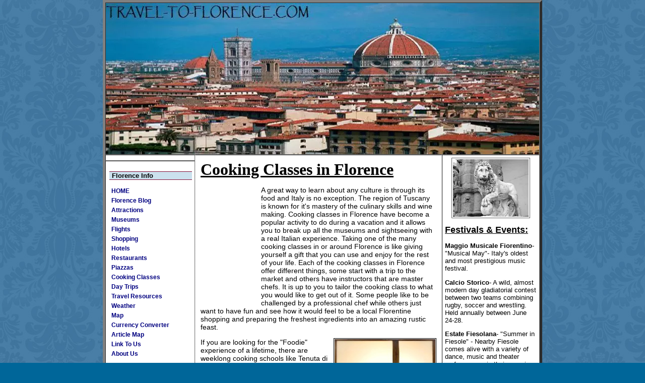

--- FILE ---
content_type: text/html; charset=UTF-8
request_url: http://www.travel-to-florence.com/Cooking-Classes-in-Florence.html
body_size: 12513
content:
<!DOCTYPE HTML PUBLIC "-//W3C//DTD HTML 4.01 Transitional//EN">
<!-- Created on 17/06/2007 21:51:30 -->
<html>
<head><meta name="verify-v1" content="OjjKyslKHJG7d6lbc2ZbEbpeyzeCoIEzptVZaIpy/R4="/><link rel="alternate" type="application/rss+xml" title="RSS" href="http://www.travel-to-florence.com/Florence-Italy.xml">
<style type="text/css">#addSiteTo{width:90%;font-size:85%;text-align:center;padding:8px 0;border:1px solid #000;margin:12px auto;background-color: $FFFF00}#addSiteTo p{padding:2px 2px 4px;margin:0}#addSiteTo img{width:91px;border:0;padding:1px 0}</style>
<title>
Cooking Classes in Florence | Travel to Florence.com, your online travel guide.
</title>
<meta name="Description" content="Cooking Classes in Florence from Travel-To-Florence.com. Your online guide to the sights, sounds and magic of Florence Italy. ">
<meta http-equiv="Content-Type" content="text/html; charset=UTF-8">
<META NAME="ROBOTS" CONTENT="all">
<META HTTP-EQUIV="CONTENT-LANGUAGE" CONTENT="EN">
<META NAME="revisit-after" CONTENT="7 days">
<META NAME="Copyright" CONTENT="Your website title">
<link rel="stylesheet" type="text/css" href="http://www.travel-to-florence.com/support-files/main.css">
<meta http-equiv="Content-Type" content="text/html; charset=UTF-8"/>
<script type="text/javascript" src="http://www.travel-to-florence.com/sd/support-files/fix.js"></script> <!-- start: tool_blocks.sbi_html_head -->
<link rel="canonical" href="http://www.travel-to-florence.com/Cooking-Classes-in-Florence.html"/>
<link rel="alternate" type="application/rss+xml" title="RSS" href="http://www.travel-to-florence.com/florence-italy-travel.xml">
<meta property="og:title" content="Cooking Classes in Florence | Travel to Florence.com, your online travel guide."/>
<meta property="og:description" content="Cooking Classes in Florence from Travel-To-Florence.com. Your online guide to the sights, sounds and magic of Florence Italy."/>
<meta property="og:type" content="article"/>
<meta property="og:url" content="http://www.travel-to-florence.com/Cooking-Classes-in-Florence.html"/>
<meta property="og:image" content="http://www.travel-to-florence.com/image-files/capezzana.jpg"/>
<!-- SD -->
<script type="text/javascript" language="JavaScript">var https_page=0</script>
<!-- end: tool_blocks.sbi_html_head --></head>
<body><a name="top"></a>
<!--************************************************************************************************-->
<!-- The table width below, is for the COMPLETE table, not the individual cells. You can change it
to as low as 80%, if you prefer the narrower look. -->
<div align="center">
<table width="860px" border="5" cellspacing="0" cellpadding="0px">
<tr cellpadding="0px">
<td class="headerbg" colspan="3">
<div align="center">
</div><img src="http://www.travel-to-florence.com/image-files/860x300xflorence1.jpg.pagespeed.ic.t8n4pRMxKK.webp" width="860px" height="300px" title="Florence Italy" alt="Florence Italy"></div>
</td>
</tr>
<!--************************************************************************************************-->
<!-- Dont put anything in this cell below. its only here as a spacer, to make sure the
spiders read your content, before they read you navigation column. 
The width is set to 140px in the stylesheet, the navigation cell will follow suit, as it is in the same column
-->
<tr>
<td class="spacerbg" valign="top"></td>
<!--************************************************************************************************-->
<!-- This area is your main center column.-->
<td class="contentbg" rowspan="2" valign="top">
<!--editable content starts here-->
<h1><font face="papyrus"><u><font size="6">Cooking Classes in Florence</font></u></font></h1>
<div style=display:block;float:left;margin: 5px 5px 5px 5px;>
<script type="text/javascript">google_ad_client="pub-5622225346581383";google_ad_slot="1392276947";google_ad_width=120;google_ad_height=240;</script>
<script type="text/javascript" src="http://pagead2.googlesyndication.com/pagead/show_ads.js"></script>
</div>
<p>A great way to learn about any culture is through its food and Italy is no exception. The region of Tuscany is known for it's mastery of the culinary skills and wine making. Cooking classes in Florence have become a popular activity to do during a vacation and it allows you to break up all the museums and sightseeing with a real Italian experience. Taking one of the many cooking classes in or around Florence is like giving yourself a gift that you can use and enjoy for the rest of your life. Each of the cooking classes in Florence offer different things, some start with a trip to the market and others have instructors that are master chefs. It is up to you to tailor the cooking class to what you would like to get out of it. Some people like to be challenged by a professional chef while others just want to have fun and see how it would feel to be a local Florentine shopping and preparing the freshest ingredients into an amazing rustic feast.</p>
<img src="http://www.travel-to-florence.com/image-files/intavola.jpg" width="200" height="180" title="in Tavola" alt="Cooking Classes in Florence-in Tavola" class="image-right">
<p>If you are looking for the "Foodie" experience of a lifetime, there are weeklong cooking schools like Tenuta di Capezzana Wine and Culinary Center, which is located on a large estate just outside of Florence and classes are held in a Medici villa kitchen. If you don't have five days free, Tenuta di Capenzzana also offers a one day class where upon completion participants receive a bottle of wine or a bottle of their wonderful olive oil and a personalized apron.</p>
<p>If you are looking for a more relaxed and fun experience then the cooking classes of Faith Willinger may be just what the doctor ordered. Faiths cooking classes have been featured on television shows such as, "Chefs of Cucina Amore" and "Passport to Europe" with Samantha Brown and also the New York Times. Faiths cooking classes are called "Lessons in Lunch" which take place on Wednesdays at noon and include snacks, lunch, wines and plenty of instruction to make you the envy of all your friends! Faiths cooking classes are definitely the most fun and she will have you enjoying yourself so much you may forget this is supposed to be educational.</p>
<img src="http://www.travel-to-florence.com/image-files/faith.jpg" width="140" height="185" title="Faith Willinger" alt="Cooking Classes in Florence- Faith Willinger" class="image-left">
<p>The prices for the different cooking classes in Florence vary greatly and are constantly changing mostly due to the fluctuating euro. Below are links to a few of our favorite cooking classes. You can send them an email to inquire about reservations, price and even menus. We have found "in Tavola" to be a great value for its combination of price, instruction, staff and great location ( conveniently located near the <a href="http://www.travel-to-florence.com/Ponte-Vecchio.html" onclick="return FIX.track(this);"> Ponte Vecchio</a>). Their classes usually run about four hours long and you prepare a four course meal with dishes like three different kinds of risotto or three different kinds of pasta and dessert. The classes are broken up into two groups, one is taught in Italian the other group taught in English so don't worry about the language barrier. </p>
<p>Taking a cooking class in Florence will not only be the highlight of your trip, it will also be something that you will remember forever. Every time you make that amazing pasta dish or rich risotto you will instantly relive your vacation in Florence. How's that for value?!</p>
<p><b>1)</b> <b><u><a href="http://www.intavola.org/default.asp?language=_en" onclick="return FIX.track(this);" rel="noopener" target="_blank"> in Tavola Website</a></u></b></p>
<p><b>2) </b><b><u><a href="http://www.faithwillinger.com/market_to_table.php" onclick="return FIX.track(this);" rel="noopener" target="_blank"> Faith Willinger Website</a></u></b></p>
<p><p><b>3) </b><b><u><a href="http://www.cucinaconvista.it/Eng/Home.html" onclick="return FIX.track(this);" rel="noopener" target="_blank"> Cucina con Vista Website</a></u></b></p>
<p><b>4) </b></b><b><u><a href="http://www.capezzana.it/home_e.html" onclick="return FIX.track(this);" rel="noopener" target="_blank"> Tenuta di Capezzana Wine and Culinary Center Website</a></u></b></p>
<br><br><br>
<p><div align="center"><img src="http://www.travel-to-florence.com/image-files/capezzana.jpg" width="385" height="280" title="Tenuta di Capenzzana" alt="Cooking Classes in Florence- Tenuta di Capenzzana" class="box"></p>
<script type="text/javascript">google_ad_client="pub-5622225346581383";google_ad_slot="3738677278";google_ad_width=468;google_ad_height=60;</script>
<script type="text/javascript" src="http://pagead2.googlesyndication.com/pagead/show_ads.js"></script>
</div>
<br><br><br><br>
<p><A HREF="http://www.copyscape.com/" onClick="window.location.href='http://www.travel-to-florence.com/cgi-bin/counter.pl?url=http%3A%2F%2Fwww.copyscape.com%2F&referrer=http%3A%2F%2Fwww.travel-to-florence.com%2FFlorence-Italy-Sights.html'; return false;"><center><IMG SRC="http://banners.copyscape.com/images/cs-gy-3d-234x16.gif" ALT="Page copy protected against web site content infringement by Copyscape" TITLE="Do not copy content from the page. Plagiarism will be detected by Copyscape." WIDTH="234" HEIGHT="16" BORDER="0"></A></p>
<p><!-- start: tool_blocks.socializeit -->
<div id="socializeit_" class="js-socializeit"></div>
<script type="text/javascript">var https_page;var socializeit_options=socializeit_options||[];socializeit_options.push({el_id:"socializeit_",pack:1,domain:"travel-to-florence.com",https_page:https_page,share_horizontal_label:"Share this page:",share_sticky_label:"Share",payItText:"",payItExpanded:"",szColor:"",whatIsThisLabel:"What&rsquo;s this?",whatIsThisUrl:"",background_color:"",version:1,display_variant:""});</script><!-- end: tool_blocks.socializeit --></p>
<!--end of editable content for the center column-->
</td>
<!--************************************************************************************************-->
<!-- The code below here, is for the far right side column. Use it for site news, small narrow graphics,
google adsense, affiliate links etc.  -->
<td class="rightbg" valign="top" rowspan="2">
<!--begin editable area for right column-->
<div align="center"><img src="http://www.travel-to-florence.com/image-files/xlion.jpg.pagespeed.ic.NFa50cs4GZ.webp" width="150" height="114" title="Lion" alt="Cooking Classes in Florence-Lion" class="box"></div>
<p>
<b><u><font size="4">Festivals & Events:</u></b></font size>
<p>
<b>Maggio Musicale Fiorentino</b>- "Musical May"- Italy's oldest and most prestigious music festival.</p>
<p>
<b>Calcio Storico</b>- A wild, almost modern day gladiatorial contest between two teams combining rugby, soccer and wrestling. Held annually between June 24-28.</p>
<p><b>Estate Fiesolana</b>- "Summer in Fiesole" - Nearby Fiesole comes alive with a variety of dance, music and theater performances in their amazing ancient Roman theater. Events run through September.</p>
<p><b>Florence Dance Festival</b> - International dance companies perform in the cities most beautiful outdoor locations, such as Piazzale Michelangelo and the Boboli Gardens.</p>
<p><b>International Antique Show</b> - Held in mid-September in uneven years.</p>
</b></b>
<img src="http://www.travel-to-florence.com/image-files/xmichelangelotomb.jpg.pagespeed.ic.EVZTO1_WjJ.webp" width="150" height="114" title="Michelangelo's Tomb" alt="Cooking Classes in Florence-Michelangelo's Tomb" class="box">
<!--end of editable content for the right column-->
<p><font size="5"><b><font face="papyrus"><b>Want to know what's going on in Florence?</b></font></font> </b><font size="2
"></p>
<p>Sign up for our monthly newsletter <b>"The Florentine"</b>, to find out about upcoming events, deals and happenings!</p> <form action="http://www.travel-to-florence.com/cgi-bin/mailout/mailmgr.cgi" method="post">
<input type="hidden" name="list_id" value="14644">
<input type="hidden" name="action" value="subscribe">
<table cellpadding="5" cellspacing="0" border="1" align="center" bgcolor="#ffffff">
<tr>
<td valign="top" align="center"><b>Email</b><br><input name="email" type="text" size="12"><br>
<b>Name</b><br>
<input name="name" type="text" size="12"><br>
<font size="1"><b>Then</b><br>
<input type="SUBMIT" value="Subscribe" name="SUBMIT"><br>
Don't worry -- your e-mail address is totally secure.<br>
I promise to use it <b>only</b> to send you The Florentine.</font>
</td>
</tr>
</table>
</form>
</strong>
</tr>
<!--************************************************************************************************-->
<!-- the code below if for the left side column.(the navigation column) .-->
<tr>
<td class="leftbg" valign="top">
<!--begin editable area for left column-->
<div align="center"><div id="navigator">
<h3 class="nav">Florence Info</h3>
<div class="navbutton"><a href="http://www.travel-to-florence.com/index.html" onclick="return FIX.track(this);"><font color="#000080">HOME</a></div>
<div class="navbutton"><a href="http://www.travel-to-florence.com/Florence-Italy-blog.html" onclick="return FIX.track(this);"><font color="#000080">Florence Blog</a></div>
<div class="navbutton"><a href="http://www.travel-to-florence.com/Florence-Italy-Sights.html" onclick="return FIX.track(this);"><font color="#000080">Attractions</a></div>
<div class="navbutton"><a href="http://www.travel-to-florence.com/Florence-Museums.html" onclick="return FIX.track(this);"><font color="#000080">Museums</a></div>
<div class="navbutton"><a href="http://www.travel-to-florence.com/Flights-to-Italy.html" onclick="return FIX.track(this);"><font color="#000080">Flights</a></div>
<div class="navbutton"><a href="http://www.travel-to-florence.com/Florence-Shopping.html" onclick="return FIX.track(this);"><font color="#000080">Shopping</a></div>
<div class="navbutton"><a href="http://www.travel-to-florence.com/Florence-Italy-Hotels.html" onclick="return FIX.track(this);"><font color="#000080">Hotels</a></div>
<div class="navbutton"><a href="http://www.travel-to-florence.com/Florence-Restaurants.html" onclick="return FIX.track(this);"><font color="#000080">Restaurants</a></div>
<div class="navbutton"><a href="http://www.travel-to-florence.com/Florence-Piazzas.html" onclick="return FIX.track(this);"><font color="#000080">Piazzas</a></div>
<div class="navbutton"><a href="http://www.travel-to-florence.com/Cooking-Classes-in-Florence.html" onclick="return FIX.track(this);"><font color="#000080">Cooking Classes</a></div>
<div class="navbutton"><a href="http://www.travel-to-florence.com/Florence-Day-Trips.html" onclick="return FIX.track(this);"><font color="#000080">Day Trips</a></div>
<div class="navbutton"><a href="http://www.travel-to-florence.com/Travel-Resources.html" onclick="return FIX.track(this);"><font color="#000080">Travel Resources</a></div>
<div class="navbutton"><a href="http://www.travel-to-florence.com/Florence-Weather.html" onclick="return FIX.track(this);"><font color="#000080">Weather</a></div>
<div class="navbutton"><a href="http://www.travel-to-florence.com/Florence-map.html" onclick="return FIX.track(this);"><font color="#000080">Map</a></div>
<div class="navbutton"><a href="http://www.travel-to-florence.com/Currency-converter.html" onclick="return FIX.track(this);"><font color="#000080">Currency Converter</a></div>
<div class="navbutton"><a href="http://www.travel-to-florence.com/Florence-Article-Map.html" onclick="return FIX.track(this);"><font color="#000080">Article Map</a></div>
<div class="navbutton"><a href="http://www.travel-to-florence.com/Link.html" onclick="return FIX.track(this);"><font color="#000080">Link To Us</a></div>
<div class="navbutton"><a href="http://www.travel-to-florence.com/About-Us.html" onclick="return FIX.track(this);"><font color="#000080">About Us</a></div>
</div></div>
<br>
<!--this ends the nav include info-->
<center><div id="addSiteTo"><p>[<a href="#RSSExplain" onclick="javascript:window.open('http://www.travel-to-florence.com/help/rss.html','help','resizable,status,scrollbars,width=600,height=500');return false;"><span style="font-weight:bold;font-size:110%;">?</span></a>] Subscribe To<br>This Site</p><a href="http://www.travel-to-florence.com/Florence-Italy.xml" target="new" onClick="alert('Sorry, please right-click on this button, and then copy the shortcut (the URL of this link). Paste that URL into your RSS reader. If this message is confusing, close this window and then please click on the question mark next to &quot;Subscribe to This Site&quot;.'); return false;"><img style="padding-top:2px;" src="[data-uri]" alt="XML RSS"></a><br><a href="http://fusion.google.com/add?feedurl=http://www.travel-to-florence.com/Florence-Italy.xml" target="new" onclick="return FIX.track(this);"><img src="[data-uri]" alt="Add to Google"></a><br><a href="http://add.my.yahoo.com/rss?url=http://www.travel-to-florence.com/Florence-Italy.xml" target="new" onclick="return FIX.track(this);"><img src="[data-uri]" alt="Add to My Yahoo!"></a><br><a href="http://my.msn.com/addtomymsn.armx?id=rss&amp;ut=http://www.travel-to-florence.com/Florence-Italy.xml" target="new" onclick="return FIX.track(this);"><img src="[data-uri]" alt="Add to My MSN"></a><br><a href="http://www.newsgator.com/ngs/subscriber/subext.aspx?url=http://www.travel-to-florence.com/Florence-Italy.xml" target="new" onclick="return FIX.track(this);"><img src="[data-uri]" alt="Add to Newsgator"></a><br><a href="http://www.bloglines.com/sub/http://www.travel-to-florence.com/Florence-Italy.xml" target="new" onclick="return FIX.track(this);"><img src="[data-uri]" alt="Subscribe with Bloglines"></a></div></center><br><br><br>
<center><a target="new" href="http://click.linksynergy.com/fs-bin/click?id=Sr3yzJGfxNY&amp;offerid=140795.10000006&amp;type=4&amp;subid=0" onclick="return FIX.track(this);"><IMG alt="Why Wait Months" border="0" src="http://www.rushmypassport.com/linkshare/120x600_layout4.gif"></a><IMG border="0" width="1" height="1" src="http://ad.linksynergy.com/fs-bin/show?id=Sr3yzJGfxNY&bids=140795.10000006&type=4&subid=0"></center>
<!--end of editable content for the left column-->
</td>
</tr>
<!--************************************************************************************************-->
<tr>
<td class="footerbg" colspan="3">
<!--editable footer content begins here-->
<div align="center"><a href="#top"> Return to top </a>
<p>
<a href="http://www.travel-to-florence.com/index.html" onclick="return FIX.track(this);">Home </a>| <a href="http://www.travel-to-florence.com/Florence-Italy-Sights.html" onclick="return FIX.track(this);">Attractions</a> |<a href="http://www.travel-to-florence.com/Florence-Museums.html" onclick="return FIX.track(this);"> Museums </a> |<a href="http://www.travel-to-florence.com/Flights-to-Italy.html" onclick="return FIX.track(this);"> Flights </a>|<a href="http://www.travel-to-florence.com/Florence-Shopping.html" onclick="return FIX.track(this);"> Shopping</a> | <a href="http://www.travel-to-florence.com/Florence-Italy-Hotels.html" onclick="return FIX.track(this);"> Hotels </a> |<a href="http://www.travel-to-florence.com/Florence-Restaurants.html" onclick="return FIX.track(this);"> Restaurants </a> |<a href="http://www.travel-to-florence.com/Florence-Piazzas.html" onclick="return FIX.track(this);"> Piazzas</a> |<a href="http://www.travel-to-florence.com/Cooking-Classes-in-Florence.html" onclick="return FIX.track(this);"> Cooking Classes</a> |<a href="http://www.travel-to-florence.com/Florence-Day-Trips.html" onclick="return FIX.track(this);"> Day Trips </a> | <a href="http://www.travel-to-florence.com/Travel-Resources.html" onclick="return FIX.track(this);">Travel Resources</a> | <a href="http://www.travel-to-florence.com/Florence-Weather.html" onclick="return FIX.track(this);"> Weather </a> |<a href="http://www.travel-to-florence.com/Florence-map.html" onclick="return FIX.track(this);"> Map </a> | <a href="http://www.travel-to-florence.com/Link.html" onclick="return FIX.track(this);">Link To Us </a>|<a href="http://www.travel-to-florence.com/Currency-converter.html" onclick="return FIX.track(this);"> Currency Converter </a>| <a href="http://www.travel-to-florence.com/Florence-Article-Map.html" onclick="return FIX.track(this);">Article Map</a> | <a href="http://www.travel-to-florence.com/Florence-Italy-blog.html" onclick="return FIX.track(this);"> Blog </a> | <a href="http://www.travel-to-florence.com/About-Us.html" onclick="return FIX.track(this);">About Us </a>| <a href="mailto:info@travel-to-florence.com"> Contact Us </a>
<br>
<!--end of footer content-->
<!--************************************************************************************************-->
</td>
</tr>
<!--this is the colored strip along the bottom of the page-->
<tr><td bgcolor="#003366" colspan="3"><font color="#ffffff"><i><div align="center">Copyright&copy; 2009 Travel-To-Florence.com</div></i></font>
<!--no editable content beyond this point-->
</td></tr>
</table>
</div>
<script type="text/javascript">var gaJsHost=(("https:"==document.location.protocol)?"https://ssl.":"http://www.");document.write(unescape("%3Cscript src='"+gaJsHost+"google-analytics.com/ga.js' type='text/javascript'%3E%3C/script%3E"));</script>
<script type="text/javascript">try{var pageTracker=_gat._getTracker("UA-7488331-1");pageTracker._trackPageview();}catch(err){}</script><!-- start: tool_blocks.sbi_html_body_end -->
<script>var SS_PARAMS={pinterest_enabled:false,googleplus1_on_page:false,socializeit_onpage:true};</script><style>.g-recaptcha{display:inline-block}.recaptcha_wrapper{text-align:center}</style>
<script>if(typeof recaptcha_callbackings!=="undefined"){SS_PARAMS.recaptcha_callbackings=recaptcha_callbackings||[]};</script><script>(function(d,id){if(d.getElementById(id)){return;}var s=d.createElement('script');s.async=true;s.defer=true;s.src="/ssjs/ldr.js";s.id=id;d.getElementsByTagName('head')[0].appendChild(s);})(document,'_ss_ldr_script');</script><!-- end: tool_blocks.sbi_html_body_end -->
<!-- Generated at 13:18:08 27-Nov-2022 with custom-10-0-2col v45 -->
</body>
</html>


--- FILE ---
content_type: text/html; charset=utf-8
request_url: https://www.google.com/recaptcha/api2/aframe
body_size: 266
content:
<!DOCTYPE HTML><html><head><meta http-equiv="content-type" content="text/html; charset=UTF-8"></head><body><script nonce="VeVoQdtciWbZ9N27M60_9Q">/** Anti-fraud and anti-abuse applications only. See google.com/recaptcha */ try{var clients={'sodar':'https://pagead2.googlesyndication.com/pagead/sodar?'};window.addEventListener("message",function(a){try{if(a.source===window.parent){var b=JSON.parse(a.data);var c=clients[b['id']];if(c){var d=document.createElement('img');d.src=c+b['params']+'&rc='+(localStorage.getItem("rc::a")?sessionStorage.getItem("rc::b"):"");window.document.body.appendChild(d);sessionStorage.setItem("rc::e",parseInt(sessionStorage.getItem("rc::e")||0)+1);localStorage.setItem("rc::h",'1769517386694');}}}catch(b){}});window.parent.postMessage("_grecaptcha_ready", "*");}catch(b){}</script></body></html>

--- FILE ---
content_type: text/css; charset=utf-8
request_url: http://www.travel-to-florence.com/support-files/main.css
body_size: 2220
content:
/*IMPORTANT NOTE. Please, never put HTML ot HTML comments in this stylesheet. or will stop working.*/body {background-color:#069; background-image:url(http://www.travel-to-florence.com/images/background.jpg);background-repeat: repeat;font-family: Arial, Verdana, sans-serif;font-size: 93%;color: #000;margin:0;padding:0;text-align:center;}/*************************************************** this area below is for your  Link-text and headings. You can change the font type and size, the color of each of themas well as the a:hover, which is the text for a link, once the pointer passes over it*/a { font-family: Arial, Verdana, sans-serif; font-size: 100%; color: #309; text-decoration: underline;}a:hover { font-family: Arial, Verdana, sans-serif; font-size: 100%;  color: #900; }h1 { font-family: Arial, Verdana, sans-serif; font-size: 150%;  color: #000}h2 { font-family: Arial, Verdana, sans-serif; font-size: 116%;  color: #000}h3 { font-family: Arial, Verdana, sans-serif; font-size: 108%;  color: #000}/*as we are using a table based layout, all your text is within a table. So this is the area to change thesize, color and font family .*/table {font-family: Arial, Verdana, sans-serif;font-size: 93%;color: #000;padding-top: 0px;padding-right: 0px;padding-bottom: 0px;padding-left: 0px;}/*********************************************************** Below, is the background colors for your table cells. originally, they were on the actual page, so whymove them to the stylesheet? Well, if you decide to do a site-wide color scheme change, you now change here, rather than on every page. A big improvement. Also, the less styling on the page, the better.Suppose you prefer to have a tiled image rather than a solid color?Replace the background-color:#fff;  with this, and upload your image to the graphics library....background-image: url('http://www.your-site.com/images/your-image.gif');background-repeat: repeat;*/td.headerbg {background-color:#fff;}td.spacerbg {height:1px;background-color:#fff; width:150px;padding:5px;}td.contentbg {width:415px;background-color:#fff; padding:10px;border-left:1px dotted #ccc;border-right:1px dotted #ccc;}td.rightbg {font-family: Arial, Verdana, sans-serif;font-size: 93%;color: #000;background-color:#fff; width:170px;padding:5px;}td.leftbg {width:150px;font-size: 93%;margin-left: 10px;background-color:#fff; padding:5px;}td.footerbg {font-size: 93%;background-color:#fff; padding:5px;}/******************************************************* information below is to remove the link styling for anchor links.Just leave this as it is....it works fine, and shouldn't be modified.Just place this is any link you may wish to remove styling from ...such as the rss links */a.jumplink{text-decoration: none;font-size: 100%; background-color: transparent;color: #000;}a:hover.jumplink  {text-decoration: none;font-size: 100%; background-color: transparent;color: #000;} /******************************************************************these classes are for the images, the float left, right, and centered box*/.image-left {	float: left;	padding: 1px;		margin-right: 5px;	border: 1px solid #000;}.image-right {	float: right;	padding: 1px;		margin-left: 5px;	border: 1px solid #000;}.box{padding: 2px;border: 1px solid #666;}/****************************************************this area of the stylesheet is for your navigation panel*/#navigator {}.navbutton {line-height: 90%;}.navbutton a {font-size: 93%;font-family:  Verdana, sans-serif;}.navbutton a:hover {font-size: 93%;font-family:  Verdana, sans-serif;}/*********************************************************** this part below is for the color on the background, surrounding the buttons. Change the color, and the border, if you like. For the border, you can use solid, dashed, or dotted, for different border styles*/#navigator {background-color: transparent;border:  none;width: auto;margin-top: auto;margin-left: auto;margin-right: auto;padding: 2px;text-align: left;}/* want more space between your buttons? just increase the marginsfrom 1px. Font weight can be bold if you prefer.*/.navbutton {font-weight: bold;text-align: left;margin-bottom: 0px;margin-top: 0px;}/* this part is for the colors of your buttons "at rest" so to speak. Notice thetop/left, and the bottom/right are colored in pairs? If you change the colors, you will need to do the same, tomaintain the illusion of 3D buttons. Make one set of sides a slightly darker shade than the other pair.This will give the button a 3D look*/.navbutton a {padding: 4px;text-decoration: none;display: block;color: #407495; /*this is where you change the link font color*/background-color: transparent;border-top: none;border-left: none;border-bottom: none;border-right: none;}/*this part is how the buttons look, once the pointer passes over them. Same thing as above, but this timethe top/left colors should SWAP with the bottom/right, to give the correct effect.Also the background color should go a shade darker, to make it seem as if it were now below the level of the page, and is not getting any light on it*/.navbutton a:hover {color: #000; /*-----this is where you change the link font color, when the button is hovered over*/background-color: #e8ffff;border-top:  none;border-left: none;border-bottom:  none;border-right: none;}/************************************this is for the navigation headings*/.nav{white-space:nowrap;font-size: 100%;color: #000;background-color:#cbe1ee; border-top:1px solid #820f36;border-bottom:1px solid #820f36;width: 95%;padding-left:5px;padding-right:5px;}